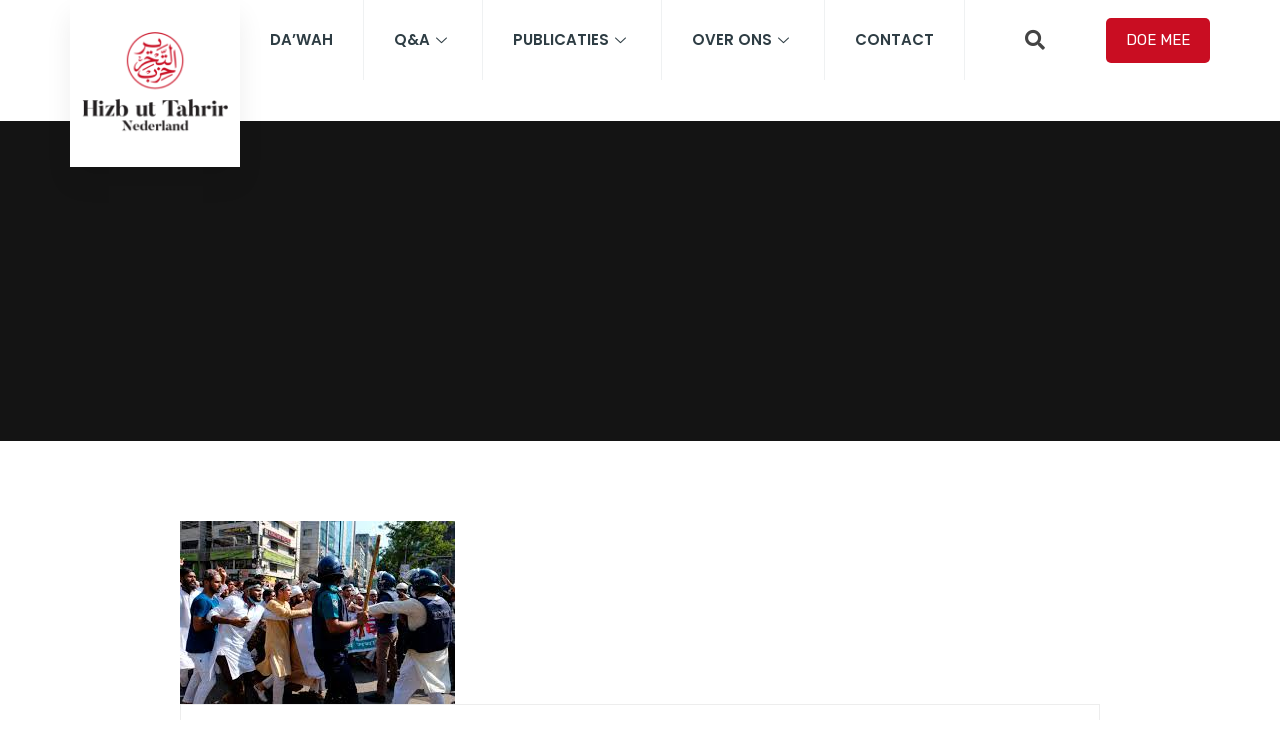

--- FILE ---
content_type: text/css
request_url: https://www.hizb-ut-tahrir.nl/wp-content/themes/politono/style.css?ver=6.8.3
body_size: -144
content:
/*
Theme Name: Politono
Theme URI: https://themeforest.net/user/xpeedstudio/portfolio
Author: Xpeedstudio
Author URI: https://xpeedstudio.com/
Description: politono is a Creative sass digital marketing WordPress Theme.
Version: 2.4
License: GNU General Public License v2 or later
License URI: LICENSE
Text Domain: politono
Tags: theme-options, post-formats, featured-images
*/

--- FILE ---
content_type: text/css
request_url: https://www.hizb-ut-tahrir.nl/wp-content/uploads/elementor/css/post-1394.css?ver=1714806391
body_size: 781
content:
.elementor-1394 .elementor-element.elementor-element-65aee1b:not(.elementor-motion-effects-element-type-background), .elementor-1394 .elementor-element.elementor-element-65aee1b > .elementor-motion-effects-container > .elementor-motion-effects-layer{background-color:#FFFFFF;}.elementor-1394 .elementor-element.elementor-element-65aee1b > .elementor-background-overlay{background-image:url("https://www.hizb-ut-tahrir.nl/wp-content/uploads/2019/12/footer-bg.png");background-position:center center;background-repeat:no-repeat;background-size:cover;opacity:0.3;transition:background 0.3s, border-radius 0.3s, opacity 0.3s;}.elementor-1394 .elementor-element.elementor-element-65aee1b{transition:background 0.3s, border 0.3s, border-radius 0.3s, box-shadow 0.3s;padding:0px 0px 0px 0px;}.elementor-1394 .elementor-element.elementor-element-408b6949 > .elementor-element-populated{padding:0px 0px 0px 0px;}.elementor-1394 .elementor-element.elementor-element-1b692ca8{transition:background 0.3s, border 0.3s, border-radius 0.3s, box-shadow 0.3s;margin-top:0px;margin-bottom:0px;}.elementor-1394 .elementor-element.elementor-element-1b692ca8 > .elementor-background-overlay{transition:background 0.3s, border-radius 0.3s, opacity 0.3s;}.elementor-1394 .elementor-element.elementor-element-3036dda2 > .elementor-element-populated{margin:0px 0px 0px 0px;--e-column-margin-right:0px;--e-column-margin-left:0px;padding:0px 10px 0px 10px;}.elementor-1394 .elementor-element.elementor-element-706b1612 .elementskit-section-title-wraper .elementskit-section-title{color:#2E3D44;margin:0px 0px 15px 0px;font-size:20px;font-weight:700;letter-spacing:-0.4px;}.elementor-1394 .elementor-element.elementor-element-706b1612 .elementskit-section-title-wraper .elementskit-section-title > span{color:#000000;}.elementor-1394 .elementor-element.elementor-element-706b1612 .elementskit-section-title-wraper .elementskit-section-title:hover > span{color:#000000;}.elementor-1394 .elementor-element.elementor-element-706b1612 > .elementor-widget-container{margin:30px 0px 30px 0px;}.elementor-1394 .elementor-element.elementor-element-af8fa2a > .elementor-container{min-height:70px;}.elementor-1394 .elementor-element.elementor-element-af8fa2a:not(.elementor-motion-effects-element-type-background), .elementor-1394 .elementor-element.elementor-element-af8fa2a > .elementor-motion-effects-container > .elementor-motion-effects-layer{background-color:#2E3D44;}.elementor-1394 .elementor-element.elementor-element-af8fa2a{transition:background 0.3s, border 0.3s, border-radius 0.3s, box-shadow 0.3s;}.elementor-1394 .elementor-element.elementor-element-af8fa2a > .elementor-background-overlay{transition:background 0.3s, border-radius 0.3s, opacity 0.3s;}.elementor-bc-flex-widget .elementor-1394 .elementor-element.elementor-element-6f401f12.elementor-column .elementor-widget-wrap{align-items:center;}.elementor-1394 .elementor-element.elementor-element-6f401f12.elementor-column.elementor-element[data-element_type="column"] > .elementor-widget-wrap.elementor-element-populated{align-content:center;align-items:center;}.elementor-1394 .elementor-element.elementor-element-6d76faf5 .elementskit-section-title-wraper .elementskit-section-title{color:#FFFFFF;margin:0px 0px 0px 0px;font-size:15px;font-weight:400;}.elementor-1394 .elementor-element.elementor-element-6d76faf5 .elementskit-section-title-wraper .elementskit-section-title > span{color:#FFFFFF;}.elementor-1394 .elementor-element.elementor-element-6d76faf5 .elementskit-section-title-wraper .elementskit-section-title:hover > span{color:#000000;}.elementor-1394 .elementor-element.elementor-element-6d76faf5 .elementskit-section-title-wraper .elementskit-section-title span:last-child, .elementor-1394 .elementor-element.elementor-element-6d76faf5 .elementskit-section-title-wraper .elementskit-section-title > span{font-weight:400;text-decoration:underline;}.elementor-1394 .elementor-element.elementor-element-792cd325 .ekit_social_media{text-align:right;}.elementor-1394 .elementor-element.elementor-element-792cd325 .elementor-repeater-item-18b48cc > a{color:#1DA1F2;background-color:#FFFFFF;border-style:solid;border-width:2px 2px 2px 2px;border-color:rgba(29, 161, 242, 0.12549019607843137);}.elementor-1394 .elementor-element.elementor-element-792cd325 .elementor-repeater-item-18b48cc > a svg path{stroke:#1DA1F2;fill:#1DA1F2;}.elementor-1394 .elementor-element.elementor-element-792cd325 .elementor-repeater-item-18b48cc > a:hover{color:#FFFFFF;background-color:#1DA1F2;}.elementor-1394 .elementor-element.elementor-element-792cd325 .elementor-repeater-item-18b48cc > a:hover svg path{stroke:#FFFFFF;fill:#FFFFFF;}.elementor-1394 .elementor-element.elementor-element-792cd325 .elementor-repeater-item-3932bb3 > a{color:#3B5998;background-color:#FFFFFF;border-style:solid;border-width:2px 2px 2px 2px;border-color:rgba(59, 89, 152, 0.12549019607843137);}.elementor-1394 .elementor-element.elementor-element-792cd325 .elementor-repeater-item-3932bb3 > a svg path{stroke:#3B5998;fill:#3B5998;}.elementor-1394 .elementor-element.elementor-element-792cd325 .elementor-repeater-item-3932bb3 > a:hover{color:#FFFFFF;background-color:#3B5998;}.elementor-1394 .elementor-element.elementor-element-792cd325 .elementor-repeater-item-3932bb3 > a:hover svg path{stroke:#FFFFFF;fill:#FFFFFF;}.elementor-1394 .elementor-element.elementor-element-792cd325 .elementor-repeater-item-2b92650 > a{color:#FF0000;background-color:#FFFFFF;border-style:solid;border-width:2px 2px 2px 2px;border-color:rgba(255, 0, 0, 0.12549019607843137);}.elementor-1394 .elementor-element.elementor-element-792cd325 .elementor-repeater-item-2b92650 > a svg path{stroke:#FF0000;fill:#FF0000;}.elementor-1394 .elementor-element.elementor-element-792cd325 .elementor-repeater-item-2b92650 > a:hover{color:#FFFFFF;background-color:#FF0000;}.elementor-1394 .elementor-element.elementor-element-792cd325 .elementor-repeater-item-2b92650 > a:hover svg path{stroke:#FFFFFF;fill:#FFFFFF;}.elementor-1394 .elementor-element.elementor-element-792cd325 .elementor-repeater-item-49aaaab > a{color:#C13584;background-color:#FFFFFF;border-style:solid;border-width:2px 2px 2px 2px;border-color:#C1358420;}.elementor-1394 .elementor-element.elementor-element-792cd325 .elementor-repeater-item-49aaaab > a svg path{stroke:#C13584;fill:#C13584;}.elementor-1394 .elementor-element.elementor-element-792cd325 .elementor-repeater-item-49aaaab > a:hover{color:#FFFFFF;background-color:#C13584;}.elementor-1394 .elementor-element.elementor-element-792cd325 .elementor-repeater-item-49aaaab > a:hover svg path{stroke:#FFFFFF;fill:#FFFFFF;}.elementor-1394 .elementor-element.elementor-element-792cd325 .ekit_social_media > li > a{text-align:center;text-decoration:none;border-radius:50% 50% 50% 50%;padding:0px 0px 0px 0px;font-size:14px;width:40px;height:40px;line-height:36px;}.elementor-1394 .elementor-element.elementor-element-792cd325 .ekit_social_media > li{display:inline-block;margin:0px 6px 0px 0px;}@media(max-width:1024px){.elementor-1394 .elementor-element.elementor-element-6f401f12 > .elementor-element-populated{margin:0px 15px 0px 15px;--e-column-margin-right:15px;--e-column-margin-left:15px;}}@media(min-width:768px){.elementor-1394 .elementor-element.elementor-element-3036dda2{width:100%;}}@media(max-width:1024px) and (min-width:768px){.elementor-1394 .elementor-element.elementor-element-3036dda2{width:50%;}}@media(max-width:767px){.elementor-1394 .elementor-element.elementor-element-3036dda2 > .elementor-element-populated{margin:40px 15px 0px 30px;--e-column-margin-right:15px;--e-column-margin-left:30px;}.elementor-1394 .elementor-element.elementor-element-af8fa2a{padding:25px 0px 25px 0px;}.elementor-1394 .elementor-element.elementor-element-6f401f12 > .elementor-element-populated{margin:0px 15px 20px 15px;--e-column-margin-right:15px;--e-column-margin-left:15px;}}

--- FILE ---
content_type: application/javascript
request_url: https://www.hizb-ut-tahrir.nl/wp-content/themes/politono-child/custom.js?ver=6.8.3
body_size: -221
content:
/**
 * Created by xpeedstudio.
 */
jQuery(document).ready(function ($) {
    'use strict';
});